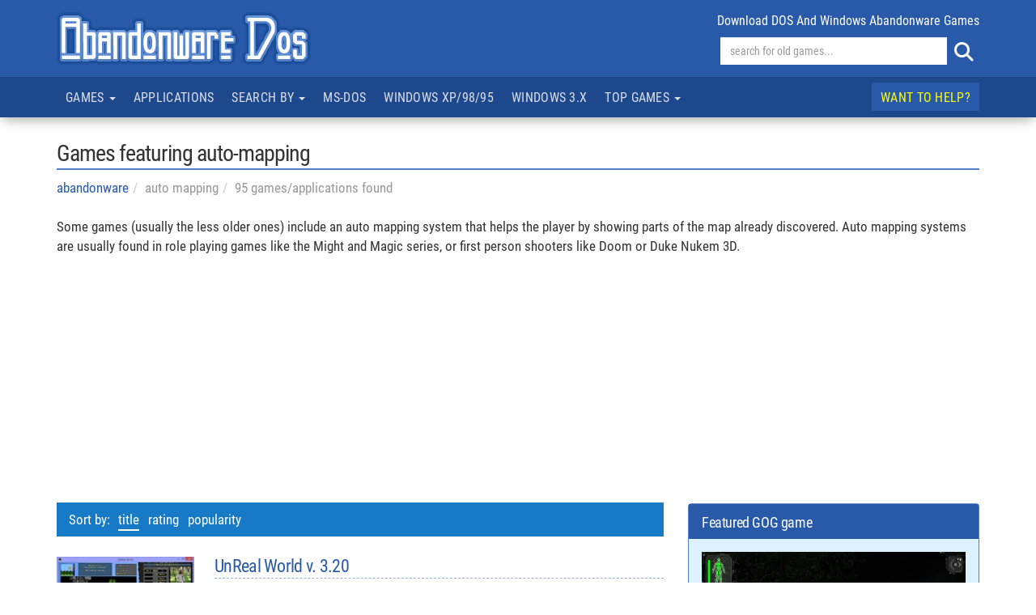

--- FILE ---
content_type: text/html; charset=UTF-8
request_url: https://www.abandonwaredos.com/abandonware-list.php?PA=91&tp=1&kword=196&theme=auto+mapping
body_size: 7579
content:
<!DOCTYPE html>
<html lang="en" xml:lang="en">
<head>
<title>Games featuring auto-mapping, page 4 - Abandonware DOS</title>
<meta name="description" content="Games featuring auto-mapping  such as UnReal World v. 3.20, Whale's Voyage, Witchaven, page 4 on Abandonware DOS" />
<meta name="keywords" content="Games featuring auto-mapping, games, DOS, abandonware, old, PC , page 4" />
<link rel="canonical" href="https://www.abandonwaredos.com/abandonware-list.php?PA=91&tp=1&kword=196&theme=auto+mapping" />
<script type="text/javascript" async=true>
!function(){var e=window.location.hostname,t=document.createElement("script"),a=document.getElementsByTagName("script")[0],s="https://cmp.inmobi.com".concat("/choice/","qkwajJ5eKAMZK","/",e,"/choice.js?tag_version=V3"),n=0;t.async=!0,t.type="text/javascript",t.src=s,a.parentNode.insertBefore(t,a),!function e(){for(var t,a="__tcfapiLocator",s=[],n=window;n;){try{if(n.frames[a]){t=n;break}}catch(p){}if(n===window.top)break;n=n.parent}t||(!function e(){var t=n.document,s=!!n.frames[a];if(!s){if(t.body){var p=t.createElement("iframe");p.style.cssText="display:none",p.name=a,t.body.appendChild(p)}else setTimeout(e,5)}return!s}(),n.__tcfapi=function e(){var t,a=arguments;if(!a.length)return s;if("setGdprApplies"===a[0])a.length>3&&2===a[2]&&"boolean"==typeof a[3]&&(t=a[3],"function"==typeof a[2]&&a[2]("set",!0));else if("ping"===a[0]){var n={gdprApplies:t,cmpLoaded:!1,cmpStatus:"stub"};"function"==typeof a[2]&&a[2](n)}else"init"===a[0]&&"object"==typeof a[3]&&(a[3]=Object.assign(a[3],{tag_version:"V3"})),s.push(a)},n.addEventListener("message",function e(t){var a="string"==typeof t.data,s={};try{s=a?JSON.parse(t.data):t.data}catch(n){}var p=s.__tcfapiCall;p&&window.__tcfapi(p.command,p.version,function(e,s){var n={__tcfapiReturn:{returnValue:e,success:s,callId:p.callId}};a&&(n=JSON.stringify(n)),t&&t.source&&t.source.postMessage&&t.source.postMessage(n,"*")},p.parameter)},!1))}(),!function e(){let t=["2:tcfeuv2","6:uspv1","7:usnatv1","8:usca","9:usvav1","10:uscov1","11:usutv1","12:usctv1"];window.__gpp_addFrame=function(e){if(!window.frames[e]){if(document.body){var t=document.createElement("iframe");t.style.cssText="display:none",t.name=e,document.body.appendChild(t)}else window.setTimeout(window.__gpp_addFrame,10,e)}},window.__gpp_stub=function(){var e=arguments;if(__gpp.queue=__gpp.queue||[],__gpp.events=__gpp.events||[],!e.length||1==e.length&&"queue"==e[0])return __gpp.queue;if(1==e.length&&"events"==e[0])return __gpp.events;var a=e[0],s=e.length>1?e[1]:null,n=e.length>2?e[2]:null;if("ping"===a)s({gppVersion:"1.1",cmpStatus:"stub",cmpDisplayStatus:"hidden",signalStatus:"not ready",supportedAPIs:t,cmpId:10,sectionList:[],applicableSections:[-1],gppString:"",parsedSections:{}},!0);else if("addEventListener"===a){"lastId"in __gpp||(__gpp.lastId=0),__gpp.lastId++;var p=__gpp.lastId;__gpp.events.push({id:p,callback:s,parameter:n}),s({eventName:"listenerRegistered",listenerId:p,data:!0,pingData:{gppVersion:"1.1",cmpStatus:"stub",cmpDisplayStatus:"hidden",signalStatus:"not ready",supportedAPIs:t,cmpId:10,sectionList:[],applicableSections:[-1],gppString:"",parsedSections:{}}},!0)}else if("removeEventListener"===a){for(var i=!1,r=0;r<__gpp.events.length;r++)if(__gpp.events[r].id==n){__gpp.events.splice(r,1),i=!0;break}s({eventName:"listenerRemoved",listenerId:n,data:i,pingData:{gppVersion:"1.1",cmpStatus:"stub",cmpDisplayStatus:"hidden",signalStatus:"not ready",supportedAPIs:t,cmpId:10,sectionList:[],applicableSections:[-1],gppString:"",parsedSections:{}}},!0)}else"hasSection"===a?s(!1,!0):"getSection"===a||"getField"===a?s(null,!0):__gpp.queue.push([].slice.apply(e))},window.__gpp_msghandler=function(e){var t="string"==typeof e.data;try{var a=t?JSON.parse(e.data):e.data}catch(s){var a=null}if("object"==typeof a&&null!==a&&"__gppCall"in a){var n=a.__gppCall;window.__gpp(n.command,function(a,s){var p={__gppReturn:{returnValue:a,success:s,callId:n.callId}};e.source.postMessage(t?JSON.stringify(p):p,"*")},"parameter"in n?n.parameter:null,"version"in n?n.version:"1.1")}},"__gpp"in window&&"function"==typeof window.__gpp||(window.__gpp=window.__gpp_stub,window.addEventListener("message",window.__gpp_msghandler,!1),window.__gpp_addFrame("__gppLocator"))}();var p=function(){var e=arguments;typeof window.__uspapi!==p&&setTimeout(function(){void 0!==window.__uspapi&&window.__uspapi.apply(window.__uspapi,e)},500)},i=function(){n++,window.__uspapi===p&&n<3?console.warn("USP is not accessible"):clearInterval(r)};if(void 0===window.__uspapi){window.__uspapi=p;var r=setInterval(i,6e3)}}();
</script>

<meta charset="utf-8">
<meta name="viewport" content="width=device-width, initial-scale=1">
<meta name="author" content="Abandonware DOS">
<link rel="shortcut icon" href="/img/favicons/favicon.ico">

<link href="https://stackpath.bootstrapcdn.com/bootstrap/3.4.1/css/bootstrap.min.css" rel="stylesheet" integrity="sha384-HSMxcRTRxnN+Bdg0JdbxYKrThecOKuH5zCYotlSAcp1+c8xmyTe9GYg1l9a69psu" crossorigin="anonymous">

<link href="/common/fa-6.5.2-web/css/fontawesome.min.css" rel="stylesheet" />
<link href="/common/fa-6.5.2-web/css/brands.min.css" rel="stylesheet" />
<link href="/common/fa-6.5.2-web/css/solid.min.css" rel="stylesheet" />

<link href="https://www.abandonwaredos.com/css/main.css?v=73" rel="stylesheet" type="text/css">
<link rel="preload" href="https://www.abandonwaredos.com/fonts/rc/roboto-condensed.woff2" as="font" type="font/woff2" crossorigin>
<link rel="alternate" type="application/rss+xml" title="Abandonware DOS RSS" href="https://www.abandonwaredos.com/feed/news_RSS.php">
<link rel="apple-touch-icon" href="/img/favicons/apple-touch-icon.png" />

<script>(function(w,d,s,l,i){w[l]=w[l]||[];w[l].push({'gtm.start':
new Date().getTime(),event:'gtm.js'});var f=d.getElementsByTagName(s)[0],
j=d.createElement(s),dl=l!='dataLayer'?'&l='+l:'';j.async=true;j.src=
'https://www.googletagmanager.com/gtm.js?id='+i+dl;f.parentNode.insertBefore(j,f);
})(window,document,'script','dataLayer','GTM-MQMV5Q');</script>	<meta property="og:title" content="Games featuring auto-mapping  - Abandonware DOS" />
	<meta property="og:type" content="website" />
	<meta property="og:url" content="https://www.abandonwaredos.com/abandonware-list.php?PA=91&amp;tp=1&amp;kword=196&amp;theme=auto+mapping" />
	<meta property="og:description" content="Some games (usually the less older ones) include an auto mapping system that helps the player by showing parts of the map already discovered. Auto mapping systems are usually found in role playing games like the Might and Magic series, or first person shooters like Doom or Duke Nukem 3D." />
	<meta property="og:locale" content="en_US" />
	<meta property="og:site_name" content="Abandonware DOS" />
	<meta property="og:image" content="https://www.abandonwaredos.com/public/aban_img_screens/mini/whales-voyage-06.jpg"/>
	</head>
<body>
<noscript><iframe src="https://www.googletagmanager.com/ns.html?id=GTM-MQMV5Q"
height="0" width="0" style="display:none;visibility:hidden"></iframe></noscript><header class="wrTestata">
	<div class="container">
		<div class="row">
			<div class="col-xs-5 col-sm-6 titolo">
				<a href="./"><img src="/img/abandonware_dos_title.png" width="325" height="65" class="img-responsive" alt="Abandonware DOS title"></a>
			</div>

			<div class="col-xs-7 col-sm-6 text-right">
				<div class="numGames clearfix hidden-xs">download DOS and Windows abandonware games</div>
				<form id="form_ricerca" name="form_ricerca" action="/search-redir.php" method="get" class="pull-right" role="search">
					<div class="sBox">
						<div class="in"><input id="sr" name="sr" type="text" size="44" placeholder="search for old games..." class="form-control"></div>
						<button type="submit" class="btn btn-success" name="b" id="b" value="find" title="search"><i class="fa fa-search"></i></button>
					</div>
				</form>
			</div>
		</div>

	</div>
</header><nav class="navbar navbar-default" data-spy="affix" data-offset-top="200" id="navTop" role="navigation">
	<div class="container">

		<div class="navbar-header">
			<button type="button" class="navbar-toggle" data-toggle="collapse" data-target="#mainbar1">
				<span class="sr-only">Toggle navigation</span>
				<span class="icon-bar"></span>
				<span class="icon-bar"></span>
				<span class="icon-bar"></span>
			</button>
		</div>

		<div class="collapse navbar-collapse" id="mainbar1">
			<ul class="nav navbar-nav">
				<li class="dropdown">
					<a href="#" class="dropdown-toggle" data-toggle="dropdown" data-hover="dropdown">Games <span class="caret"></span></a>
					<ul class="dropdown-menu">
						<li><a href="/abandonware-list.php?tp=7&amp;gen=action">action</a></li><li><a href="/abandonware-list.php?tp=7&amp;gen=action-adventure">action-adventure</a></li><li><a href="/abandonware-list.php?tp=7&amp;gen=adventure">adventure</a></li><li><a href="/abandonware-list.php?tp=7&amp;gen=puzzle">puzzle</a></li><li><a href="/abandonware-list.php?tp=7&amp;gen=racing">racing</a></li><li><a href="/abandonware-list.php?tp=7&amp;gen=rpg">rpg</a></li><li><a href="/abandonware-list.php?tp=7&amp;gen=shooter">shooter</a></li><li><a href="/abandonware-list.php?tp=7&amp;gen=simulation">simulation</a></li><li><a href="/abandonware-list.php?tp=7&amp;gen=sports">sports</a></li><li><a href="/abandonware-list.php?tp=7&amp;gen=strategy">strategy</a></li><li><a href="/abandonware-list.php?tp=7&amp;gen=vehicle+simulation">vehicle simulation</a></li>						<li class="divider"></li>
						<li><a href="/abandonware-list.php?tp=1&kword=484&theme=demo">Demos</a></li>
					</ul>
				</li>
				<li ><a href="applications.php?pag=634&amp;l=Applications+for+DOS+and+other+legacy+systems"    >Applications</a></li><li class="dropdown"><a href="#" class="dropdown-toggle"  data-toggle="dropdown"  data-hover="dropdown">Search by <span class="caret"></span></a><ul class="dropdown-menu"><li class="hidden-sm"><a href="browse-title.php?pag=571&amp;l=Browse+abandonware+and+retro+games+by+title"    >Title</a></li><li ><a href="browse-keywords.php?pag=572&amp;l=Browse+abandonware+and+retro+games+by+keyword"    >Keyword</a></li><li class="hidden-sm"><a href="browse-years.php?pag=573&amp;l=Abandonware+games+by+year+of+release"    >Year</a></li><li ><a href="game-companies.php?pag=575&amp;l=List+of+DOS+and+Windows+video+games+companies"    >Company</a></li><li ><a href="game-designers.php?pag=576&amp;l=The+top+video+games+designers+of+the+past"    >Designer</a></li></ul></li><li ><a href="dos-classics.php?pag=618&amp;l=Classic+DOS+games"    >MS-DOS</a></li><li class="hidden-sm"><a href="abandonware-windows.php?pag=601&amp;l=Classic+Windows+XP%2F98%2F95+games"    >Windows XP/98/95</a></li><li class="hidden-sm hidden-md"><a href="abandonware-windows-3x.php?pag=624&amp;l=Classic+Windows+3.x+games"    >Windows 3.x</a></li><li class="dropdown"><a href="#" class="dropdown-toggle"  data-toggle="dropdown"  data-hover="dropdown">Top games <span class="caret"></span></a><ul class="dropdown-menu"><li ><a href="best-old-games.php?pag=578&amp;l=The+best+abandonware+PC+games+of+all+time"    >The best abandonware games</a></li><li ><a href="charts-most-downloaded.php?pag=621&amp;l=The+most+downloaded+games+on+Abandonware+DOS"    >Top downloads</a></li><li ><a href="charts-playonline.php?pag=629&amp;l=Play+old+games+online"    >Play games online</a></li><li ><a href="charts-most-popular.php?pag=626&amp;l=The+most+popular+games+on+Abandonware+DOS"    >The most popular games</a></li><li ><a href="charts-genre.php?pag=623&amp;l=Best+abandonware+games+by+genre"    >Best games by genre</a></li></ul></li>			</ul>
			<ul class="nav navbar-nav navbar-right">
				<li class="evid"><a href="page.php?pag=591&amp;l=How+to+help+and+why+Abandonware+DOS+needs+support"    >Want to help?</a></li>			</ul>
		</div>

	</div>
</nav><div class="container">
	<h1 class="tList mt-5">Games featuring auto-mapping </h1>
	<ol class="breadcrumb"><li><a href="./">abandonware</a></li><li>auto mapping</li><li>95 games/applications found</li></ol>

	<section class="mt-3">
		Some games (usually the less older ones) include an auto mapping system that helps the player by showing parts of the map already discovered. Auto mapping systems are usually found in role playing games like the Might and Magic series, or first person shooters like Doom or Duke Nukem 3D.<script async src="https://pagead2.googlesyndication.com/pagead/js/adsbygoogle.js?client=ca-pub-9643527450497487"
     crossorigin="anonymous"></script>
<ins class="adsbygoogle"
     style="display:block"
     data-ad-client="ca-pub-9643527450497487"
     data-ad-slot="2430646443"
     data-ad-format="auto"
     data-full-width-responsive="true"></ins>
<script>
     (adsbygoogle = window.adsbygoogle || []).push({});
</script>	</section>

    <main class="row">
		<div class="col-sm-9 col-md-8">
							<div class="wrGameList">
											<div class="wrOrder">
							Sort by:
							<ul>
								<li><a href="abandonware-list.php?PA=91&tp=1&kword=196&theme=auto+mapping" class="evid1">title</a></li>
								<li><a href="abandonware-list.php?PA=91&tp=1&kword=196&theme=auto+mapping&amp;ord=3" class="">rating</a></li>
								<li><a href="abandonware-list.php?PA=91&tp=1&kword=196&theme=auto+mapping&amp;ord=4" class="">popularity</a></li>
							</ul>
						</div>
											<div class="wrGameListL">
					<div class="row mb-6">
	<div class="col-sm-3">
		<a href="/abandonware-game.php?abandonware=UnReal+World+v.+3.20&amp;gid=2245" title="UnReal World v. 3.20" class="thumbnail"><img src="public/aban_img_screens/mini/unreal-world-roguelike-09.jpg" width="231" height="144" class="media-object" alt="unreal-world-roguelike-09" /></a>
	</div>
	<div class="col-sm-9">
  		<h3><a href="/abandonware-game.php?abandonware=UnReal+World+v.+3.20&amp;gid=2245">UnReal World v. 3.20</a></h3>
		<div class="wrTags">
			<span class="label label-info">Windows XP/98/95</span><span class="label label-info">Mac OS</span><span class="label label-warning">1992</span><span class="label label-success">freeware</span>			<span class="label label-white1"></span>
		</div>
			</div>
</div><div class="row mb-6">
	<div class="col-sm-3">
		<a href="/abandonware-game.php?abandonware=Whale%27s+Voyage&amp;gid=2487" title="Whale's Voyage" class="thumbnail"><img src="public/aban_img_screens/mini/whales-voyage-06.jpg" width="231" height="144" class="media-object" alt="whales-voyage-06" /></a>
	</div>
	<div class="col-sm-9">
  		<h3><a href="/abandonware-game.php?abandonware=Whale%27s+Voyage&amp;gid=2487">Whale's Voyage</a></h3>
		<div class="wrTags">
			<span class="label label-info">DOS</span><span class="label label-warning">1993</span>			<span class="label label-white1">neo Software Produktions</span>
		</div>
				    <div class="dsc">Whale's Voyage is an abandoned science fiction first-person view party-based RPG, developed by neo Software Produktions and released by Pro One Software in 1993. Whale's Voyage is ...</div>
		    	</div>
</div><div class="row mb-6">
	<div class="col-sm-3">
		<a href="/abandonware-game.php?abandonware=Witchaven&amp;gid=2239" title="Witchaven" class="thumbnail"><img src="public/aban_img_screens/mini/witchaven1-06.jpg" width="231" height="144" class="media-object" alt="witchaven1-06" /></a>
	</div>
	<div class="col-sm-9">
  		<h3><a href="/abandonware-game.php?abandonware=Witchaven&amp;gid=2239">Witchaven</a></h3>
		<div class="wrTags">
			<span class="label label-info">DOS</span><span class="label label-info">Windows XP/98/95</span><span class="label label-warning">1995</span><span class="label label-danger">protected</span>			<span class="label label-white1">Capstone Software</span>
		</div>
				    <div class="dsc">Witchaven is an abandoned fantasy first-person shooter (or "slasher", since you'll wield melee weapons) developed by Capstone and released by IntraCorp in 1995 for DOS and Windows....</div>
		    	</div>
</div><div class="row mb-6">
	<div class="col-sm-3">
		<a href="/abandonware-game.php?abandonware=Wizardry+7%3A+Crusaders+of+the+Dark+Savant&amp;gid=2735" title="Wizardry 7: Crusaders of the Dark Savant" class="thumbnail"><img src="public/aban_img_screens/mini/wizardry7-05.jpg" width="231" height="144" class="media-object" alt="wizardry7-05" /></a>
	</div>
	<div class="col-sm-9">
  		<h3><a href="/abandonware-game.php?abandonware=Wizardry+7%3A+Crusaders+of+the+Dark+Savant&amp;gid=2735">Wizardry 7: Crusaders of the Dark Savant</a></h3>
		<div class="wrTags">
			<span class="label label-info">Windows XP/98/95</span><span class="label label-info">Linux</span><span class="label label-info">DOS</span><span class="label label-warning">1992</span><span class="label label-danger">protected</span>			<span class="label label-white1">Sir-tech Software</span>
		</div>
				    <div class="dsc">Wizardry VII: Crusaders of the Dark Savant is a first-person perspective party-based RPG developed and released by Sir-tech Software in 1992 for Windows, Linux and DOS. Wizardry 7 ...</div>
		    	</div>
</div><div class="row mb-6">
	<div class="col-sm-3">
		<a href="/abandonware-game.php?abandonware=Yendorian+Tales%3A+The+Tyrants+of+Thaine&amp;gid=2834" title="Yendorian Tales: The Tyrants of Thaine" class="thumbnail"><img src="public/aban_img_screens/mini/yendor3-05.jpg" width="231" height="144" class="media-object" alt="yendor3-05" /></a>
	</div>
	<div class="col-sm-9">
  		<h3><a href="/abandonware-game.php?abandonware=Yendorian+Tales%3A+The+Tyrants+of+Thaine&amp;gid=2834">Yendorian Tales: The Tyrants of Thaine</a></h3>
		<div class="wrTags">
			<span class="label label-info">DOS</span><span class="label label-warning">1997</span>			<span class="label label-white1">SW Games</span>
		</div>
				    <div class="dsc">In The Tyrants of Thaine, the graphics get a modest upgrade, but the soul remains pure: this is RPG comfort food. You&rsquo;re once again cast as the world's most overworked advent...</div>
		    	</div>
</div>					</div>
				</div>
									<ul id="pagina" class="pagination"><li><a href="/abandonware-list.php?tp=1&kword=196&theme=auto+mapping">1</a></li><li><a href="/abandonware-list.php?PA=31&tp=1&kword=196&theme=auto+mapping">2</a></li><li><a href="/abandonware-list.php?PA=61&tp=1&kword=196&theme=auto+mapping">3</a></li><li class="active"><span>4</span></li></ul>
							</div>

		<aside class="aside col-sm-3 col-md-4 wrFilters sideSticky">
			<div class="theiaStickySidebar">
			<section class="mt-2 colGames2 well">
	<h4>Featured GOG game</h4>
	<div class="bd">
		<div class="media">
			<a href="https://go.adt256.com/t/t?a=1578845458&as=1643292026&t=2&tk=1&url=https://www.gog.com/en/game/deus_ex">
				<img src="/public/aban_img_screens/deus-ex-04.jpg" class="media-object" alt="deus-ex" />				Deus Ex</a>
			<br>2000 - DOS, Mac OS		</div>
		<a href="https://go.adt256.com/t/t?a=1578845458&as=1643292026&t=2&tk=1" class="mt-3 fd niceLink" target="_blank">Buy more games on GOG</a>
	</div>
</section><section class="blockDonate colGames2 well wellDonate">
    <h5>Help Abandonware DOS!</h5>
	<div class="bd">
        <p>Abandonware DOS is a free site maintained by only one person.<br>If you want to help, you can donate via PayPal. Thank you!</p>
        <hr class="sm">
        <div class="text-center">
            <form action="https://www.paypal.com/donate" method="post" target="_top">
            <input type="hidden" name="hosted_button_id" value="K67MZ4P5YWWAS" />
            <input type="image" src="https://www.paypalobjects.com/en_US/i/btn/btn_donateCC_LG.gif" border="0" name="submit" title="PayPal - The safer, easier way to pay online!" alt="Donate with PayPal button" />
            <img alt="" border="0" src="https://www.paypal.com/en_US/i/scr/pixel.gif" width="1" height="1" />
            </form>
        </div>
    </div>
</section><section class="mt-2 wrTopTen well">
	<h4>Trending games: January</h4>
	<div class="bd">
		<p>Here's a list of trending old games for <strong>January 2026</strong>.</p>
		<ol>
					<li>
				<a href="/abandonware-game.php?abandonware=Spider-Man+2%3A+The+Game&amp;gid=3358"> Spider-Man 2: The Game</a>
			</li>
						<li>
				<a href="/abandonware-game.php?abandonware=Yu-Gi-Oh%21+Power+of+Chaos+-+Yugi+the+Destiny&amp;gid=3364"> Yu-Gi-Oh! Power of Chaos - Yugi the Destiny</a>
			</li>
						<li>
				<a href="/abandonware-game.php?abandonware=Virtua+Cop+2&amp;gid=2579"> Virtua Cop 2</a>
			</li>
						<li>
				<a href="/abandonware-game.php?abandonware=Yu-Gi-Oh%21+Power+of+Chaos+-+Joey+the+Passion&amp;gid=3688"> Yu-Gi-Oh! Power of Chaos - Joey the Passion</a>
			</li>
						<li>
				<a href="/abandonware-game.php?abandonware=Need+for+Speed+II%3A+SE&amp;gid=3612"> Need for Speed II: SE</a>
			</li>
					</ol>
		<a href="/charts-most-popular.php?pag=626&l=The+most+popular+games+on+Abandonware+DOS" class="fd niceLink">Trending abandonware games</a>
	</div>
</section><section class="mt-2 colGames2 well">
	<h4>Featured manual</h4>
	<div class="media bd">
		<a href="docawd.php?sf=montezumasrevenge.txt&amp;st=manual&amp;sg=Montezuma%27s+Revenge&amp;idg=2376">
			<img src="/public/aban_img_screens/montezuma-revenge-01.jpg" class="media-object" alt="montezuma-s-revenge-manual" />			Montezuma's Revenge		</a>
		<br>
			</div>
</section><div class="wrShare">
	<!-- AddToAny BEGIN -->
	<div class="a2a_kit a2a_kit_size_32 a2a_default_style">
	<a class="a2a_button_facebook"></a>
	<a class="a2a_button_reddit"></a>
	<a class="a2a_button_x"></a>
	<a class="a2a_button_threads"></a>
	<a class="a2a_button_bluesky"></a>
	<a class="a2a_button_pinterest"></a>
	<a class="a2a_button_tumblr"></a>
	<a class="a2a_button_whatsapp"></a>
    <a class="a2a_button_telegram"></a>
	<a class="a2a_dd" href="https://www.addtoany.com/share"></a>
	</div>
	<script async src="https://static.addtoany.com/menu/page.js"></script>
	<!-- AddToAny END -->
</div>			</div>
		</aside>

	</main>

</div>
<a href="#" class="backToTop hidden-sm"><i class="fa fa-chevron-up"></i></a>
<footer class="wrFooter">
	<div class="container">
		<div class="row">
			<div class="col-sm-2 col-md-2">
				<div class="tit">MORE INFO</div>
				<ul class="social list-unstyled">
					<li><a href="/abandonware-faq.php">F.A.Q.</a></li>
					<li><a href="/retro-games-collection.php">Collecting old games</a></li>
					<li><a href="/contacts">Contacts</a></li>
					<li><a href="/statistics">Statistics</a></li>
				</ul>
			</div>
			<div class="col-sm-3 col-md-3">
				<div class="tit">MORE GAMES</div>
				<ul class="social list-unstyled">
					<li><a href="/music">Soundtracks</a></li>
					<li><a href="/remakes">Retro remakes</a></li>
					<li><a href="/awards">Video games awards</a></li>
					<li><a href="/random-games">Random PC games</a></li>
				</ul>
			</div>
			<div class="col-sm-3 col-md-3">
				<div class="tit">DISCLAIMER</div>
				Company logos, box covers, etc. published on abandonwaredos.com belong to their respective owners.
			</div>
			<div class="col-sm-4 col-md-4 wrSocial">
				<ul class="list-unstyled">
					<li><a href="https://www.facebook.com/abandonwaredos/" target="_blank"><i class="fa-brands fa-facebook"></i>Facebook</a></li>
					<li><a href="https://www.reddit.com/r/abandonwareDOS/" target="_blank"><i class="fa-brands fa-reddit"></i>Reddit</a></li>
					<li><a href="https://twitter.com/AbandonwareDOS" target="_blank"><i class="fa-brands fa-x-twitter"></i>Twitter</a></li>
					<li><a href="https://www.youtube.com/c/Abandonwaredos" target="_blank"><i class="fa-brands fa-youtube"></i>YouTube</a></li>
					<li><a href="https://www.instagram.com/abandonwaredoscom/" target="_blank"><i class="fa-brands fa-instagram"></i>Instagram</a></li>
					<li><a href="https://pinterest.com/emanjonez/pc-retro-gaming/" target="_blank"><i class="fa-brands fa-pinterest"></i>Pinterest</a></li>
					<li><a href="https://www.threads.net/@abandonwaredoscom" target="_blank"><i class="fa-brands fa-threads"></i>Threads</a></li>
					<li><a href="https://bsky.app/profile/abandonwaredos.bsky.social" target="_blank"><i class="fa-brands fa-bluesky"></i>Bluesky</a></li>
				</ul>
			</div>
		</div>
	</div>
</footer>

<div class="wrSubFooter">
	<div class="container">
		<div class="wrSubMenu">
			<a href="/page.php?pag=616">Terms and conditions</a> <a href="/page.php?pag=433">Privacy policy</a> <a href="/privacy-cookies.php">Cookie policy</a>
		</div>
	</div>
</div><script defer src="/include/_base/js/ajax_base.js"></script>
<script src="https://code.jquery.com/jquery-1.10.2.min.js" integrity="sha256-C6CB9UYIS9UJeqinPHWTHVqh/E1uhG5Twh+Y5qFQmYg=" crossorigin="anonymous"></script>
<script src="https://stackpath.bootstrapcdn.com/bootstrap/3.4.1/js/bootstrap.min.js" integrity="sha384-aJ21OjlMXNL5UyIl/XNwTMqvzeRMZH2w8c5cRVpzpU8Y5bApTppSuUkhZXN0VxHd" crossorigin="anonymous"></script>
<script type="text/javascript" src="/js/tooltip.min.js"></script><script type="text/javascript" src="/js/popover.min.js"></script><script type="text/javascript" src="/js/bootstrap-hover-dropdown-master/bootstrap-hover-dropdown.min.js"></script><script type="text/javascript" src="/js/theia-sticky-sidebar.js"></script><script type="text/javascript" src="/js/jquery.config.js"></script>
</body>
</html>


--- FILE ---
content_type: text/html; charset=utf-8
request_url: https://www.google.com/recaptcha/api2/aframe
body_size: 267
content:
<!DOCTYPE HTML><html><head><meta http-equiv="content-type" content="text/html; charset=UTF-8"></head><body><script nonce="Sw7khQ47M9asupAvbWEGYw">/** Anti-fraud and anti-abuse applications only. See google.com/recaptcha */ try{var clients={'sodar':'https://pagead2.googlesyndication.com/pagead/sodar?'};window.addEventListener("message",function(a){try{if(a.source===window.parent){var b=JSON.parse(a.data);var c=clients[b['id']];if(c){var d=document.createElement('img');d.src=c+b['params']+'&rc='+(localStorage.getItem("rc::a")?sessionStorage.getItem("rc::b"):"");window.document.body.appendChild(d);sessionStorage.setItem("rc::e",parseInt(sessionStorage.getItem("rc::e")||0)+1);localStorage.setItem("rc::h",'1768922623373');}}}catch(b){}});window.parent.postMessage("_grecaptcha_ready", "*");}catch(b){}</script></body></html>